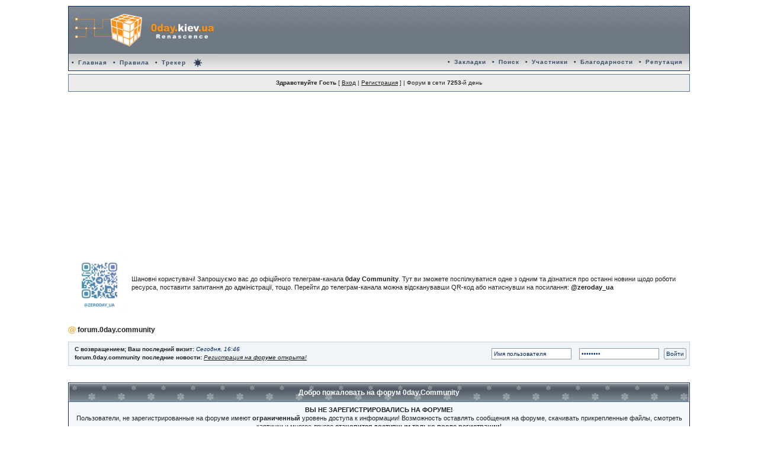

--- FILE ---
content_type: text/html; charset=cp1251
request_url: https://forum.0day.community/index.php?s=d1746142c9cd0cacb4a149e0190cf039&
body_size: 15707
content:
 <!DOCTYPE html PUBLIC "-//W3C//DTD XHTML 1.0 Transitional//EN" "http://www.w3.org/TR/xhtml1/DTD/xhtml1-transitional.dtd">
<html xml:lang="ru" lang="ru" xmlns="http://www.w3.org/1999/xhtml">
<head>
<!-- ****** get style settings from local storage ****** -->
<script language="JavaScript" type="text/javascript">
function get_style_css() {
    localStorage.getItem("css_forumsettings") || "/css/default.css";
    document.write("css_forumsettings");
}
</script>
<!-- ****** /get style settings from local storage ****** -->
<meta name="Generator" content="HTMLGate" />
<meta http-equiv="content-type" content="text/html; charset=windows-1251" />
<link rel="icon" href="/favicon.ico" type="image/x-icon" />
<link rel="shortcut icon" href="/favicon.ico" type="image/x-icon" />
<link rel="preload" as="script" href="https://cdnjs.cloudflare.com/ajax/libs/jquery/2.1.4/jquery.min.js">
<link rel="preload" as="script" href="https://www.google-analytics.com/analytics.js">
<link rel="preload" as="script" href="https://animate.adobe.com/runtime/6.0.0/edge.6.0.0.min.js">
<title>Главная - forum.0day.community</title>
<meta name="description" content="Главная - forum.0day.community" />
<link rel="alternate" type="application/rss+xml" title="0day.kiev.ua - Весь форум" href="https://forum.0day.community/index.php?act=rssout&amp;id=122" />
<link rel="alternate" type="application/rss+xml" title="0day.kiev.ua - Барахолка" href="https://forum.0day.community/index.php?act=rssout&amp;id=123" />
<link rel="alternate" type="application/rss+xml" title="0day.kiev.ua - Андеграунд" href="https://forum.0day.community/index.php?act=rssout&amp;id=124" />
<link rel="alternate" type="application/rss+xml" title="0day.kiev.ua - Технический" href="https://forum.0day.community/index.php?act=rssout&amp;id=125" />
<link rel="alternate" type="application/rss+xml" title="0day.kiev.ua - Флейм, дела амурные, политика" href="https://forum.0day.community/index.php?act=rssout&amp;id=126" />

<style type="text/css">
	html{overflow-x:auto}.set_day_theme{display:none}.set_night_theme{display:unset}body{background:#fff;color:#222;font-family:Verdana,Tahoma,Arial,Trebuchet MS,Sans-Serif,Georgia,Courier,Times New Roman,Serif;font-size:11px;line-height:135%;margin:0;padding:0;text-align:center}.ipbtable{width:100%}table,table.ipbtable,td.ipbtable,tr.ipbtable{background:0 0;color:#222;font-size:11px;line-height:135%}.divpad,.ipbtable td{padding:5px}td.nopad{padding:0}form{display:inline;margin:0;padding:0}img{border:0;vertical-align:middle;max-height:300px;max-width:500px;object-fit:contain}a:active,a:link,a:visited{background:0 0;color:#222;text-decoration:underline}a:hover{background:0 0;color:#7b5806}#ipbwrapper{margin:10px auto 10px auto;text-align:left;WIDTH:expression(document.body.clientWidth>1050 ? "1050px":"auto");min-width:750px;max-width:1050px}.minipagelink,.minipagelinklast,.pagecurrent,.pagelink,.pagelinklast{background:#f0f5fa;border:1px solid #072a66;padding:1px 3px 1px 3px}.minipagelinklast,.pagelinklast{background:#dfe6ef}.pagecurrent{background:#ffc9a5}.cats{background-color:#fff;padding:4}.cats2{background-color:#fff;padding:3 0 0 0}.minipagelink,.minipagelinklast{border:1px solid #c2cfdf;font-size:10px;margin:0 1px 0 0}.minipagelink a:active,.minipagelink a:link,.minipagelink a:visited,.minipagelinklast a:active,.minipagelinklast a:link,.minipagelinklast a:visited,.pagecurrent a:active,.pagecurrent a:link,.pagecurrent a:visited,.pagelink a:active,.pagelink a:link,.pagelink a:visited,.pagelinklast a:active,.pagelinklast a:link,.pagelinklast a:visited{text-decoration:none}.fauxbutton{background:#bfcde0 url(style_images/0day[1]/folder_rte_images/rte_tile.gif);border:1px solid #072a66;font-size:11px;font-weight:700;padding:4px}.fauxbutton a:active,.fauxbutton a:link,.fauxbutton a:visited{color:#222!important;text-decoration:none}.forumdesc,.forumdesc a:active,.forumdesc a:link,.forumdesc a:visited{background:0 0;font-size:10px;color:#666;line-height:135%;margin:2px 0 0 0;padding:0}.searchlite{background-color:#ff0;font-weight:700;color:red}.activeusers{background:#fff;border:1px solid #072a66;color:#000;margin:0;padding:1px},.activeuserposting a:active,.activeuserposting a:link,.activeuserposting a:visited{font-style:italic;text-decoration:none;border-bottom:1px dotted #000}fieldset.search{line-height:150%;padding:6px}label{cursor:pointer}img.attach{background:gray url(style_images/0day[1]/click2enlarge.gif) no-repeat top right;border:1px solid gray;margin:0 2px 0 0;padding:11px 2px 2px 2px}.fullimagewrap,.thumbwrap,.thumbwrapp{border:1px solid #072a66;margin:2px}.thumbwrapp{border:2px solid #660707}.fullimagewrap{background:#f5f9fd;text-align:center;margin:5px 0 5px 0;padding:5px}.thumbwrap h4,.thumbwrapp h4{background:#dde6f2;border:0!important;border-bottom:1px solid #5176b5!important;color:#5176b5;font-size:12px;font-weight:700;margin:0;padding:5px}.thumbwrap p,.thumbwrapp p{background:#eef2f7!important;border:0!important;border-top:1px solid #5176b5!important;margin:0!important;padding:5px!important;text-align:left}.thumbwrap p.alt,.thumbwrapp p.alt{background:#dfe6ef!important;margin:0!important;padding:5px!important;text-align:left}.thumbwrapp p.pin{background:#efdfdf!important;text-align:center!important}.thumbwrap img.galattach,.thumbwrapp img.galattach{background:#fff url(style_images/0day[1]/img_larger.gif) no-repeat bottom right;border:1px solid #072a66;margin:5px;padding:2px 2px 10px 2px}li.helprow{margin:0 0 10px 0;padding:0}ul#help{padding:0 0 0 15px}.warnbad,.warngood{color:#0b9500;font-weight:700}.warnbad{color:#d00}#padandcenter{margin:0 auto 0 auto;padding:14px 0 14px 0;text-align:center}#profilename{font-size:12px;font-weight:700;margin-bottom:5px}#photowrap{padding:6px}#phototitle{border-bottom:1px solid #000;font-size:24px}#photoimg{margin:15px 0 0 0;text-align:center}#ucpcontent,#ucpmenu{background:#f0f0f0;border:1px solid #345487;line-height:150%}#ucpmenu p{margin:0;padding:2px 5px 6px 9px}#ucpmenu a:active,#ucpmenu a:link,#ucpmenu a:visited{text-decoration:none}#ucpcontent{width:auto}#ucpcontent p{margin:0;padding:10px}.activeuserstrip{background:#bcd0ed;padding:6px}.signature,.signature a:link,.signature span{background:0 0;color:#339!important;font-size:10px!important;line-height:150%}.signature img{display:none}.signature div.spoilermain,.signature div.spoilertop{display:none!important}.postdetails{font-size:10px;line-height:140%}.postcolor{font-size:12px;line-height:160%;word-wrap:break-word;-ms-word-break:break-all;word-break:break-all;word-break:break-word;-ms-hyphens:auto;-moz-hyphens:auto;-webkit-hyphens:auto}.normalname{color:#003;font-size:12px;font-weight:700}.normalname a:active,.normalname a:link,.normalname a:visited{font-size:12px;text-decoration:none}.bg1,.post1{background:#fafafa}.bg3,.post2{background:#fafafa}.post1shaded,.row2shaded{background-color:#dedbe4}.post2shaded,.row4shaded{background-color:#e3dfe7}.row1{background:#f0f0f0;border-top:1px solid #fbfbfb;border-right:1px solid #dadada;border-bottom:1px solid #c9c9c9;border-left:1px solid #f7f7f7}.row2{background:#f0f0f0;border-top:1px solid #fbfbfb;border-right:1px solid #dadada;border-bottom:1px solid #c9c9c9;border-left:1px solid #f7f7f7}.post_top_row{background:#f0f0f0;border-top:1px solid #fbfbfb;border-right:1px solid #dadada;border-bottom:1px solid #c9c9c9;border-left:1px solid #f7f7f7}.topic_icon img{width:20px}.darkrow1{background:#e5e5e5;color:#1c3753}.darkrow3{background:#e5e5e5;color:#000}.plainborder,.tablefill,.tablepad{background:#f5f9fd;border:1px solid #345487}.tablefill,.tablepad{padding:6px}.tablepad{border:0!important}.wrapmini{float:left;line-height:1.5em;width:25%}.pagelinks{float:left;line-height:1.2em;width:35%}.desc{font-size:11px;color:#434951}.lastaction{font-size:10px;color:#434951}.postcolor a:link,.postcolor span[style*=font-size]{font-size:12px!important}.edit,edit b{font-size:9px}.thin{border:1px solid #fff;border-left:0;border-right:0;line-height:150%;margin:2px 0 2px 0;padding:6px 0 6px 0}.calmonths{background:#f0f5fa;border:1px solid #c2cfdf;font-size:18px;font-weight:700;margin:5px 0 5px 0;padding:8px;text-align:center}.weekday{font-size:14px;font-weight:700}.calmonths a{text-decoration:none}.calday,.calweekday{background:#dfe6ef;color:#666;font-size:11px;font-weight:700;margin:0;padding:4px;text-align:right}.calweekday{border-right:1px solid #aaa;color:#222;font-size:14px;padding:6px;text-align:center}.cellblank,.celldate,.celldateshaded,.celltoday,.celltodayshaded,.mcellblank,.mcelldate,.mcelltoday{background:#eef2f7;height:100px;margin:0;padding:0;vertical-align:top}.celldateshaded,.celltodayshaded{background:#e3dfe7}.mcellblank,.mcelldate,.mcelltoday{height:auto}.cellblank,.mcellblank{background:#c2cfdf}.celltoday,.celltodayshaded,.mcelltoday{border:2px solid #8b0000}.calranged{border:2px outset #c2cfdf;background:#c2cfdf;padding:4px}.calitem{border-bottom:1px dotted #c2cfdf;padding:4px}.input-green,.input-warn,input,select,textarea{background:#fff;border:1px solid #4c77b6;color:#000;font-family:verdana,helvetica,sans-serif;font-size:11px;margin:5px;padding:2px;vertical-align:middle}.input-warn,.input-warn-content{border:1px solid #c00}.input-ok,.input-ok-content{border:1px solid #0c0}.input-warn-content{padding:4px;margin:4px;background-color:#fcc}.input-ok-content{padding:4px;margin:4px;background-color:#cfc}.input-text{color:#900}select{border:0;font-family:verdana,helvetica,sans-serif;font-size:12px;margin:0;padding:0}hr.hrdivider{display:none}input.button{margin:0;width:auto;border:1px solid #50545a;background:#e9eef9;color:#27426f;vertical-align:middle;border-radius:3px}optgroup option{font-family:verdana,helvetica,sans-serif;font-size:12px}.codebuttons{font-family:Verdana,Helvetica,Sans-Serif;font-size:10px;vertical-align:middle;margin:2px}.button,.gobutton,.searchinput,.textarea{background:#fff;border:1px solid #4c77b6;color:#000;font-family:Verdana,Helvetica,Sans-Serif;font-size:11px;padding:2px;vertical-align:middle;outline:0}textarea#postcontent{width:100%;width:-webkit-fill-available;width:-moz-available;width:fill-available;outline:0;margin:0}.button{background:#dfe6ef}span.users{color:#000}

span.usertrackerteam {
	padding-right: 19px;
    background-position: right bottom;
    background-size: 15px 15px;
    background-repeat: no-repeat;
    background-image: url(https://0day.kiev.ua/style_images/ico/utorrent_128.png);
}

span.usersupermoderator{background:linear-gradient(245deg,#f35626,#feab3a);-webkit-background-clip:text;-webkit-text-fill-color:transparent;-webkit-animation:hue 5s infinite linear}span.tg{background:linear-gradient(130deg,#07f 33%,#54d61f);-webkit-background-clip:text;-webkit-text-fill-color:transparent;text-decoration:none}@-webkit-keyframes hue{from{-webkit-filter:hue-rotate(0)}to{-webkit-filter:hue-rotate(-360deg)}}span.uservip{color:#00008b}span.usermoderator{color:green}.gobutton{background:0 0;border:0;color:#072a66;margin:0;vertical-align:middle}.checkbox,.helpbox,.radiobutton{border:1px #072a66;vertical-align:middle}.formtable{background:0 0}.formtable td,.pformleft,.pformleftw,.pformright{background:#f8f8f8;border:1px solid #c2cfdf;border-bottom:0;border-left:0;font-weight:700;margin:1px 0 0 0;padding:6px;width:25%}.formtable td.wider,.pformleftw,.pformright{width:40%}.formtable td.formright,.pformright{border-right:0;font-weight:400;width:auto}.formsubtitle,.formtable td.formtitle{background:#e5e5e5;border:1px solid #9fb9d4;border-bottom:0;border-left:0;border-right:0;font-weight:400}.formsubtitle{color:#1c3753;padding:5px}.formtable td.formstrip{background:#dde8f2;border:1px solid #9fb9d4;border-left:0;border-right:0;font-weight:400}.formsubtitle2{background:#e5e5e5;border:1px solid #9fb9d4;border-bottom:0;border-left:0;border-right:0;font-weight:400;color:#1c3753;font-weight:700;padding:2px;font-size:10px}.spoilertop{background:#e4eaf2 url(/style_images/0day[1]/css_img_spoiler.gif) no-repeat right;border:1px dotted #000;border-left:4px solid #8394b2;color:#000;font-weight:700;font-size:10px;margin:8px auto 0 auto;padding:3px}.spoilermain{background:#fafcfe;border:1px dotted #000;border-left:4px solid #8394b2;border-top:0;color:#465584;padding:4px;margin:0 auto 8px auto}.quotetop{background:#f0e8dd url(/style_images/0day[1]/css_img_quote.gif) no-repeat right;background-size:80px;border:0;border-left:4px solid #e0cdb4;border-top-right-radius:4px;border-top-left-radius:4px;color:#000;min-height:20px;font-weight:700;font-size:10px;margin:8px auto 0 auto;padding:4px}.quotemain{background:#fff;border:4px solid #e0cdb4;border-right:0;border-top:0;border-bottom-left-radius:4px;border-bottom-right-radius:4px;color:#465584;padding:4px;margin:0 auto 8px auto}.hidetop{background:#f0e8dd;border:1px dotted #000;border-bottom:0;border-left:4px solid #c09f72;color:#000;font-weight:700;font-size:10px;margin:8px auto 0 auto;padding:3px}.hidemain{background:#fff;border:1px dotted #000;border-left:4px solid #c09f72;border-top:0;color:#465584;padding:4px;margin:0 auto 8px auto}.codetop,.htmltop,.sqltop{background:#fae7c0 url(style_images/0day[1]/css_img_code.gif) no-repeat right;color:#000;font-weight:700;margin:0 auto 0 auto;padding:3px;width:98%;max-width:850px}.codemain,.htmlmain,.sqlmain{background:#fff;border:1px dotted #000;color:#465584;font-family:Courier,Courier New,Verdana,Arial;margin:0 auto 0 auto;padding:2px;width:98%;max-width:850px;white-space:pre-wrap;word-wrap:break-word}#CODE,#QUOTE{background:#fafcfe;border:1px solid #000;color:#465584;font-family:Verdana,Arial;font-size:11px;padding:2px;white-space:normal}#CODE{font-family:Courier,Courier New,Verdana,Arial}.cleared{clear:both}.borderwrap,.borderwrapm{background:#fff;border:1px solid #072a66;padding:0;margin:0}.borderwrapm{margin:5px}.borderwrap h3,.maintitle,.maintitlecollapse{background:#072a66 url(/style_images/0day[1]/tile_cat.gif);border:1px solid #fff;border-bottom:1px solid #5176b5;color:#fff;font-size:12px;font-weight:700;margin:0;padding:8px}.maintitle td{color:#fff;font-size:12px;font-weight:700}.maintitlecollapse{border:1px solid #fff}.formsubtitle p,.maintitle p,.maintitlecollapse p{background:0 0!important;border:0!important;margin:0!important;padding:0!important}.formsubtitle p.members,.maintitle p.expand,.maintitle p.goto,.maintitlecollapse p.expand{float:right;width:auto!important}.maintitle a:link,.maintitle a:visited,.maintitlecollapse a:link,.maintitlecollapse a:visited{background:0 0;color:#fff;text-decoration:none}.maintitle a:active,.maintitle a:hover,.maintitlecollapse a:active,.maintitlecollapse a:hover{background:0 0;color:#f1f1f1}.borderwrap table th,.postlinksbar,.subtitle,.subtitlediv,table th{background:transparent url(/style_images/0day[1]/tile_sub.gif);border-bottom:1px solid #5176b5;color:#3a4f6c;font-size:10px;font-weight:700;letter-spacing:1px;margin:0;padding:5px}.subtitlediv{border:1px solid #fff;border-bottom:1px solid #5176b5;text-align:right}.borderwrap table th a:active,.borderwrap table th a:hover,.borderwrap table th a:link,.borderwrap table th a:visited,.subtitle a:active,.subtitle a:hover,.subtitle a:link,.subtitle a:visited,.subtitlediv a:active,.subtitlediv a:hover,.subtitlediv a:link,.subtitlediv a:visited{background:0 0;color:#3a4f6c;text-decoration:none}.borderwrap h4{background:#dde6f2;border:1px solid #fff;border-bottom:1px solid #5176b5;border-top:1px solid #5176b5;color:#f2ad0d;font-size:12px;font-weight:700;margin:0;padding:5px}.borderwrap p{background:#f9f9f9;border:1px solid #ccc;margin:5px;padding:10px;text-align:left}.borderwrap p.formbuttonrow,.borderwrap p.formbuttonrow1,td.formbuttonrow{background:#e8e7e6!important;border:1px solid #fff;border-top:1px solid #5176b5;margin:0!important;padding:5px!important;text-align:center}td.formbuttonrow{border-bottom:0;border-left:0;border-right:0}.borderwrap p.formbuttonrow1{background:#f9f9f9!important;border:0;border-top:1px solid #ccc}.bar,.barb,.barc{background:#e8e7e6;border:1px solid #fff}.barc{border-bottom:0}.bar p,.barb p,.barc p{background:0 0;border:0;color:#222;font-size:11px;margin:0;padding:5px;text-align:left}.barb p{text-align:right}.bar p.over,.bar p.overs,.barc p.over,.barc p.overs{float:right}.barb p.over,.barb p.overs{float:left}.bar p.overs,.barb p.overs,.barc p.overs{position:relative;top:5px}.catend{background:#99a4af;color:#000;font-size:1px;height:5px}.newslink{background:#f0f5fa;border:1px solid #c2cfdf;margin:0;width:100%}.newslink td{color:#222;font-size:10px;padding:5px 5px 5px 10px}.newslink span{background:0 0;color:#072a66;font-style:italic;font-weight:400}.newslink input{background:#fff;border:1px solid #999;color:#072a66;font-size:10px;padding:3px;vertical-align:middle;width:auto}.newslink input.button{background:0 0;vertical-align:middle;border:1px solid #999;color:#072a66;vertical-align:middle;border-radius:3px}.newslink input.button:hover{background-color:#d9e0e4;cursor:pointer}input.forminput{outline:0}.fieldwrap{background:#f9f9f9;border:1px solid #ccc;border-top:0;margin:5px;padding:0;text-align:left}.fieldwrap h4{background:#eee;border:1px solid #ccc;border-left:0;border-right:0;color:#444;font-size:12px;font-weight:700;margin:0;padding:5px}.errorwrap{background:#f2dddd;border:1px solid #992a2a;border-top:0;margin:5px;padding:0}.errorwrap h4{background:#e3c0c0;border:1px solid #992a2a;border-left:0;border-right:0;color:#992a2a;font-size:12px;font-weight:700;margin:0;padding:5px}.errorwrap p{background:0 0;border:0;color:#992a2a;margin:0;padding:8px}.ruleswrap{background:#f2dddd;border:1px solid #992a2a;color:#992a2a;margin:5px 0 5px 0;padding:5px}#redirectwrap{background:#f0f0f0;border:1px solid #27497f;margin:200px auto 0 auto;text-align:left;width:500px}#redirectwrap h4{background:#e5e5e5;border-bottom:1px solid #27497f;color:#3a4f6c;font-size:14px;margin:0;padding:5px}#redirectwrap p{margin:0;padding:5px}#redirectwrap p.redirectfoot{background:#e5e5e5;border-top:1px solid #27497f;text-align:center}#gfooter{background:#355e93 url(/style_images/0day[1]/tile_cat.gif);border:1px solid #27497f;margin:5px 0 5px 0;padding:0;width:100%}#gfooter td{color:#fff;font-size:10px;padding:4px}#gfooter a:link,#gfooter a:visited{color:#fff}#logostrip{background:#3e4853 url(/style_images/0day[1]/bg02.gif) repeat-x left;border:0;height:80px;width:100%;margin:0;padding:0}#logographic{background:transparent url(style_images/0day[1]/logo.jpeg) no-repeat left;height:68px;margin:0;padding:0}a#logo_img{display:block;background-image:url(/style_images/0day[1]/logo.png);width:255px;height:80px;background-size:255px auto}#submenu{background:transparent url(style_images/0day[1]/tile_sub.gif);border:0;color:#1c3753;margin:0;padding:0 5px}#userlinks,#userlinksguest{background:#ebebeb;border:1px solid #5c7ca7;margin:5px 0 5px 0;padding:0 5px 0 5px}#userlinksguest{background:#ebebeb;border:1px solid #5c7ca7}#submenu p,#userlinks p,#userlinksguest p{background:0 0!important;border:0!important;font-size:10px;font-weight:700;letter-spacing:1px;margin:0!important;padding:7px 0 7px 0;text-align:right}#userlinks p,#userlinksguest p{font-weight:400;letter-spacing:0}#submenu p.home,#userlinks p.home,#userlinksguest p.home{float:left}#userlinksguest p.pcen{text-align:center}#submenu a:link,#submenu a:visited{background:0 0;color:#3a4f6c;padding:0 6px 0 6px;text-decoration:none}#submenu a:active,#submenu a:hover{background:0 0;color:#7b5806}#navstrip{background:0 0;color:#999;font-size:12px;font-weight:700;margin:0 0 5px 0;padding:14px 0 8px 0}#navstrip a:link,#navstrip a:visited{background:0 0;color:#222;text-decoration:none}#navstrip a:active,#navstrip a:hover{background:0 0;color:#7b5806}.toplinks{background:0 0;color:#000;margin:0;padding:0 0 5px 0;text-align:right}.toplinks span{background:#e5e5e5;border:1px solid #5c7ca7;border-bottom:0;color:#000;font-size:10px;font-weight:700;margin:0 10px 0 0;padding:5px}.copyright,.copyright a:active,.copyright a:link,.copyright a:visited{background:#fff;font-size:10px;color:#666}#print{margin:20px auto 20px auto;padding:0;text-align:left;width:85%}#print h1,#print h2,#print h3,#print h4,#print p{color:#036;font-size:18px;font-weight:700;margin:0;padding:8px}#print h2,#print h3,#print p{border-bottom:1px solid #999;font-size:11px;font-weight:400}#print h3{background:#f5f5f5;font-size:12px;font-weight:700;margin:0 0 10px 0}#print h4{background:#f9f9f9;font-size:11px}#print p{margin:0 0 5px 0;padding:10px}#print p.printcopy{border:0;color:#000;text-align:center}.rteimage{background:0 0;border:1px transparent;cursor:hand;padding:1px}.rteImageRaised,.rte_alignright,.rte_to_one_row,.rteimage{display:inline-block}.rte_alignright{float:right}.rteImageRaised{background:0 0;border:1px transparent;cursor:hand;padding:1px}.rteImageLowered{background:0 0;border:1px transparent;cursor:hand;padding:1px}.rteimage:hover{background:#fff;border:1px solid;cursor:hand;padding:1px}.rteVertSep{margin:0 4px 0 4px}.rteBack{background:#d3d3d3;border:1px outset;letter-spacing:0;padding:2px}.rtebottombutton{font-size:10px;border:1px solid #777;border-top:0;padding:3px;margin:0;background-color:#ebebeb;outline:0}.rtebottombuttonon{font-size:10px;border:1px solid #777;border-top:0;padding:3px;margin:0;background-color:#d3d3d3}.rtebuttonbar1{background-image:url(style_images/0day[1]/folder_rte_images/rte_tile.gif);border:1px solid gray;border-bottom:0;letter-spacing:0;padding:2px;line-height:20px}.rtebuttonbar2{background-image:url(style_images/0day[1]/folder_rte_images/rte_tile.gif);border:1px solid gray;border-top:1px solid gray;letter-spacing:0;padding:2px;height:26px}.rteBack tbody tr td,.rteBack tr td,.rtebuttonbar1 tbody tr td,.rtebuttonbar1 tr td,.rtebuttonbar2 tbody tr td,.rtebuttonbar2 tr td{padding:0}.rteDiv{display:block;position:relative;padding:0;margin:0}.rteiframe{border:1px solid #777;background-color:#fff}.rteselectbox{font-size:11px}.dny-edit-title{border:0;padding:3px;margin:0;background:#d1dceb;color:#3a4f6c}.tabon{border-top:1px solid #999;border-left:1px solid #999;border-right:1px solid #999;background-color:#fff;padding:8px;padding-bottom:9px;font-size:10px;float:left;width:auto;margin-top:3px}.taboff{border-top:1px solid #777;border-left:1px solid #777;border-right:1px solid #777;background-color:#b5c3d9;color:#333;padding:8px;font-size:10px;float:left;width:auto;margin-top:3px}.tabon a:active,.tabon a:link,.tabon a:visited{text-decoration:none;color:#000}.taboff a:active,.taboff a:link,.taboff a:visited{text-decoration:none;color:#333}.mya-back{background:#072a66;margin:1px}.mya-content{background:#fff;padding:8px;margin:1px;border:1px solid #777}.iframeshim{position:absolute;display:none;background:#fff;border:0;width:auto;height:auto}.popupmenu{background:#e5e5e5;border:1px solid #3a4f6c;text-align:left;font-size:10px;white-space:nowrap}.popupmenu-item{padding:5px;white-space:nowrap;border-bottom:1px solid #c2cfdf}.popupmenu-item-last{padding:5px;white-space:nowrap}.popmenubutton{width:120px;white-space:nowrap;background-image:url(/style_images/0day[1]/folder_rte_images/rte_tile.gif);border:1px solid #3a4f6c;color:#3a4f6c;font-weight:700;float:right;height:18px;text-align:center;margin:0;font-size:11px;padding:3px}.popmenubutton a:link,.popmenubutton a:visited,.popupmenu-item a:link,.popupmenu-item a:visited,.popupmenu-item-last a:link,.popupmenu-item-last a:visited{color:#000;text-decoration:none}.popmenubutton a:hover,.popupmenu-item a:hover,.popupmenu-item-last a:hover{color:#7b5806;text-decoration:none}.popupmenu-category{background:transparent url(style_images/0day[1]/folder_rte_images/rte_tile.gif);border-top:1px solid #5176b5;border-bottom:1px solid #5176b5;color:#000;font-size:10px;font-weight:700;letter-spacing:1px;margin:0;padding:5px}.hide_text,.hide_text_alert{background:#adadad;border:1px dotted #a0a0a0;padding:5px;color:red}.hide_text_alert{background:#adadad;color:#000;font-weight:700}.userlinks{background:none repeat scroll 0 0 #ebebeb;border:1px solid #5c7ca7;margin-top:5px;padding:6px;font-size:10px}table.disclaimer{text-align:justify;color:#a1a1a1;border:1px solid #8e8e8e;background-color:#f0f0f0}hr.hrtop{display:none}.emoji{max-height:22px;max-width:22px;object-fit:contain}BODY{scrollbar-arrow-color:#666;scrollbar-3dlight-color:#fff;scrollbar-highlight-color:#666;scrollbar-face-color:#fff;scrollbar-shadow-color:#666;scrollbar-darkshadow-color:#fff;scrollbar-track-color:#e6e6e6}progress{position:fixed;left:0;top:0;width:100%;height:3px;-webkit-appearance:none;-moz-appearance:none;appearance:none;border:none;background:0 0;color:#1e90ff}progress::-webkit-progress-bar{background:0 0;border-radius:3px}progress::-webkit-progress-value{background:#1e90ff;border-radius:3px}progress::-moz-progress-bar{background:#1e90ff;border-radius:3px}.progress-container{width:100%;background:0 0;position:fixed;top:0;left:0;height:3px;display:block}.progress-bar{background:#1e90ff;width:0%;display:block;height:inherit}
</style>

<!-- ****** installing predefined CSS ****** -->
<script type="text/javascript">
    function set_css() {
	var current_css = localStorage.getItem("css_forumsettings") || "/css/default.css";
	document.write('<link rel="stylesheet" href=' + current_css + ' type="text/css" id="theme">');
    }
</script>
<script type="text/javascript">
    set_css();
</script>
<!-- ****** /installing predefined CSS****** -->
<script language="JavaScript" type="text/javascript" src="/jscripts/jquery-2.0.0.js" async>
</script>

<script language="JavaScript" type="text/javascript">
	function openClose(id)
	{
                if(typeof can_do_spoiler == 'undefined')
                {
                    alert('Просмотр спойлеров доступен только зарегистрированным пользователям...');
                    return 1;
                }	
		var obj = "";	
		// Check browser compatibility
		if(document.getElementById)
			obj = document.getElementById(id).style;
		else if(document.all)
			obj = document.all[id];
		else if(document.layers)
			obj = document.layers[id];
		else
			return 1;			
		// Do the magic :)
		if(obj.display == "")
			obj.display = "none";
		else if(obj.display != "none")
			obj.display = "none";
		else
			obj.display = "block";
	}
</script>
<!-- Google analytics begin code -->
<script>
  (function(i,s,o,g,r,a,m){i['GoogleAnalyticsObject']=r;i[r]=i[r]||function(){
  (i[r].q=i[r].q||[]).push(arguments)},i[r].l=1*new Date();a=s.createElement(o),
  m=s.getElementsByTagName(o)[0];a.async=1;a.src=g;m.parentNode.insertBefore(a,m)
  })(window,document,'script','//www.google-analytics.com/analytics.js','ga');
  ga('create', 'UA-74904322-1', 'auto');
  ga('send', 'pageview');
</script>
<!-- Google analytics end code -->
<!-- ****** dynamic CSS changer ****** -->
<!-- ****** на кнопках замены ставим индекс 10 (нужный нам тэг линк 9-й по счету, отсчет с нуля)****** -->
<script language="JavaScript" type="text/javascript">
function changeCSS(css_forumsettings, cssLinkIndex) {
    var oldlink = document.getElementsByTagName("link").item(cssLinkIndex);
    var newlink = document.createElement("link");
    newlink.setAttribute("rel", "stylesheet");
    newlink.setAttribute("type", "text/css");
    newlink.setAttribute("href", css_forumsettings);
    localStorage.setItem("css_forumsettings", css_forumsettings);
    document.getElementsByTagName("head").item(0).replaceChild(newlink, oldlink);
}
</script>
<!-- ****** /dynamic CSS changer ****** -->
<link rel="stylesheet" href="/css/font-awesome.css" />
</head>
<body>

<div id="ipbwrapper">
<!--ipb.javascript.start-->
<script type="text/javascript">
 //<![CDATA[
 var ipb_var_st            = "";
 var ipb_lang_tpl_q1       = "Введите номер страницы, на которую желаете перейти";
 var ipb_var_s             = "06667ae2ba6dfcaf4f224d719b5face1";
 var ipb_var_phpext        = "php";
 var ipb_var_base_url      = "https://forum.0day.community/index.php?s=06667ae2ba6dfcaf4f224d719b5face1&";
 var ipb_var_image_url     = "style_images/0day[1]";
 var ipb_input_f           = "";
 var ipb_input_t           = "";
 var ipb_input_p           = "";
 var ipb_var_cookieid      = "forum_";
 var ipb_var_cookie_domain = ".forum.0day.community";
 var ipb_var_cookie_path   = "/";
 var ipb_md5_check         = "880ea6a14ea49e853634fbdc5015a024";
 var ipb_new_msgs          = 0;
 var use_enhanced_js       = 1;
 var use_charset       = "windows-1251";
var ipb_myass_chars_lang = "";

var ad_av = 0;


function rban()
{
    if(typeof alkn_no_brand == 'undefined')
    {
	if (ad_av == 1)
	{
	    document.getElementById('def_head').style.display = "none";
	    document.getElementById('brand_head').style.display = "";
	}
    }
}



 //]]>
</script>
<script type="text/javascript" src='jscripts/ipb_global.js'></script>
<script type="text/javascript" src='jscripts/ips_menu.js'></script>
<script type="text/javascript" src='style_images/0day[1]/folder_js_skin/ips_menu_html.js'></script>
<!--ipb.javascript.end-->
<div class="borderwrap">
<div id="logostrip">

<table border="0" cellpadding="0" cellspacing="0" height="80" width="100%">
<tr>
<td align="left" width="320" valign="top">
<img src="https://forum.0day.community/style_images/0day[1]/logo_dark.png" style="display:none"><a href="https://forum.0day.community/index.php?s=06667ae2ba6dfcaf4f224d719b5face1&amp;" title="0day.community" id="logo_img"></a></td>
<td align="right" >

<!-- banner eos-->
<!-- /banner eos-->

</table>

</div>
<hr class="hrtop">
	<div id="submenu">
		<p class="home"><!--ipb.leftlinks.start-->
&bull;<a href="https://0day.community">Главная</a>
&bull;<a href="https://forum.0day.community/index.php?s=06667ae2ba6dfcaf4f224d719b5face1&amp;act=boardrules">Правила</a>
&bull;<a href="https://tracker.0day.community">Трекер</a><a class="set_day_theme" href="#" onclick="changeCSS('/css/default.css', 10);"><img src="/style_images/0day[1]/day_32px.png" width="16px"></a><a class="set_night_theme" href="#" onclick="changeCSS('/css/night.css', 10);"><img src="/style_images/0day[1]/night_32px.png" width="16px"></a></p>

		<p><!--ipb.rightlinks.start--><span class="submenu_components">&bull;<a href="https://forum.0day.community/index.php?s=06667ae2ba6dfcaf4f224d719b5face1&amp;autocom=favtopics">Закладки</a></span>
<span class='sumbenu_search'>&bull;<a href="https://forum.0day.community/index.php?s=06667ae2ba6dfcaf4f224d719b5face1&amp;act=Search&f=">Поиск</a></span>
<span class='submenu_members'>&bull;<a href="https://forum.0day.community/index.php?s=06667ae2ba6dfcaf4f224d719b5face1&amp;act=Members">Участники</a></span>
<span class='submenu_thanks'>&bull;<a href="https://forum.0day.community/index.php?s=06667ae2ba6dfcaf4f224d719b5face1&amp;act=rep&type=thanks">Благодарности</a></span>
<span class='submenu_reputation'>&bull;<a href="https://forum.0day.community/index.php?s=06667ae2ba6dfcaf4f224d719b5face1&amp;act=rep&type=rating">Репутация</a></span>		<!--ipb.rightlinks.end--></p>
    </div>
</div><script type="text/javascript" src='jscripts/ips_xmlhttprequest.js'></script>
<script type="text/javascript" src='jscripts/ipb_global_xmlenhanced.js'></script>
<script type="text/javascript" src='jscripts/dom-drag.js'></script>
<div id='get-myassistant' style='display:none;width:400px;text-align:left;'>
<div class="borderwrap">
 <div class='maintitle' id='myass-drag' title='Нажмите и удерживайте для перемещения окна'>
  <div style='float:right'><a href='#' onclick='document.getElementById("get-myassistant").style.display="none"'>[X]</a></div>
  <div>Мой помощник</div>
 </div>
 <div id='myass-content' style='overflow-x:auto;'></div>
 </div>
</div>
<!--
<div id='loading-layer' style='display:none;width:200px;height:50px;background:#FFF;padding:10px;text-align:center;border:1px solid #000'><div style='font-weight:bold' id='loading-layer-text'>Загрузка. Ожидайте...</div><br /><img src='style_images/0day[1]/loading.gif'  border='0' /></div>
-->


<div id='loading-layer' style='display:none;width:100px;height:100px;background:transparent'><i class="fa fa-spinner fa-pulse" style="font-size: 100px; color: #637a94;"></i></i></div>
<div id="userlinksguest">
	<p class="pcen"><b>Здравствуйте Гость</b> [ <a href="https://forum.0day.community/index.php?s=06667ae2ba6dfcaf4f224d719b5face1&amp;act=Login&amp;CODE=00">Вход</a> | <a href="https://forum.0day.community/index.php?s=06667ae2ba6dfcaf4f224d719b5face1&amp;act=Reg&amp;CODE=00">Регистрация</a> ] | Форум в сети <b>7253</b>-й день	</p>
</div>

<!--<div style="background:#222;font-size:11pt;color:#ff8000;padding:10px 0;text-align:center;">Новорічний Фріліч на трекері активовано!</div>//-->


<!-- eos center ad -->

<script async src="https://pagead2.googlesyndication.com/pagead/js/adsbygoogle.js"></script>
<ins class="adsbygoogle"
     style="display:block"
     data-ad-format="fluid"
     data-ad-layout-key="-fb+5c+6w-cn+7"
     data-ad-client="ca-pub-5277631873430476"
     data-ad-slot="6417532095"></ins>
<script>
     (adsbygoogle = window.adsbygoogle || []).push({});
</script>

<table>
<tr>

<tr>

<td><a href="https://t.me/zeroday_ua" target="_blank"><img width="100px" src="https://0day.community/images/zeroday_ua_tg_250px_@2x.png"></a></td>
<td>Шановні користувачі! Запрошуємо вас до офіційного телеграм-канала <b>0day Community</b>. Тут ви зможете поспілкуватися одне з одним та дізнатися про останні новини щодо роботи ресурса, поставити запитання до адміністрації, тощо. Перейти до телеграм-канала можна відсканувавши QR-код або натиснувши на посилання: <a span style="text-decoration: none;" href="https://t.me/zeroday_ua" target="_blank"><b>@zeroday_ua</b></a></td>
</tr>
</tr>
</table>

<!--
<center>
<div style="margin: 10px; border: 1px dashed orange; padding: 10px;"><a href="mailto:0daykievforum@gmail.com"><font style="color: orange; font-weight: bold; font-size: medium; text-decoration: none;font-variant: all-small-caps;">Тут може бути Ваша реклама</font></a></div>
</center>
-->
<!-- /eos center ad -->

<!--GFMESSAGE-->

<div id="navstrip"><img src='style_images/0day[1]/nav.svg' width='13px' border='0' />&nbsp;<a href='https://forum.0day.community/index.php?s=06667ae2ba6dfcaf4f224d719b5face1&amp;act=idx'>forum.0day.community</a></div>
<!--IBF.NEWPMBOX-->
<script type="text/javascript">
//<![CDATA[
// Set up img vars
var img_markers = {
	'bc_new.gif' : 'bc_nonew.gif',
	'bf_new.gif' : 'bf_nonew.gif',
	'br_new.gif' : 'br_nonew.gif'
};
var regex_markers = 'bc_new.gif|bf_new.gif|br_new.gif';
//]]>
</script>
<script type="text/javascript" src="jscripts/ipb_board.js"></script>
<table cellspacing="0" class="newslink">
	<tr>
		<td><b>С возвращением; Ваш последний визит: <span>Сегодня, 16:46</span></b><br /><b>forum.0day.community последние новости: </b> <i><a href="https://forum.0day.community/index.php?s=06667ae2ba6dfcaf4f224d719b5face1&amp;showtopic=519495">Регистрация на форуме открыта&#33;</a></i></td>
		<td align="right" valign="middle"><form action="https://forum.0day.community/index.php?s=06667ae2ba6dfcaf4f224d719b5face1&amp;act=Login&amp;CODE=01&amp;CookieDate=1" method="post">
				<input type="text" size="20" class="forminput" name="UserName" onfocus="this.value=''" value="Имя пользователя" />
				<input type="password" size="20" class="forminput" name="PassWord" onfocus="this.value=''" value="ibfrules" />
				<input class="button" type="submit" value="Войти" />
			</form>		</td>
	</tr>
</table>
<br /><br /><center><div class='borderwrap'><div class='maintitle'>Добро пожаловать на форум 0day.Community</div>
	<div class='tablepad'><b>ВЫ НЕ ЗАРЕГИСТРИРОВАЛИСЬ НА ФОРУМЕ!</b><br>
Пользователи, не зарегистрированные на форуме имеют <b>ограниченный</b> уровень доступа к информации!
Возможность оставлять сообщения на форуме, скачивать прикрепленные файлы, смотреть картинки и многое другое <b>становится доступным только после <a href="http://forum.0day.community/index.php?act=Reg&CODE=00">регистрации</a></b>!</div></div></center><br /><div class="borderwrap" style="display:none" id="fc_27">
	<div class="maintitlecollapse">
		<p class="expand"><a href="javascript:togglecategory(27, 0);"><i class="fa fa-plus-square" style="color:aliceblue;"></i></a></p>
		<p><i class="fa fa-caret-right" style="padding-left: 5px;"></i>&nbsp;<a href="https://forum.0day.community/index.php?s=06667ae2ba6dfcaf4f224d719b5face1&amp;showforum=27">Главный</a></p>
	</div>
</div>
<div class="borderwrap" style="display:show" id="fo_27">
	<div class="maintitle">
		<p class="expand"><a href="javascript:togglecategory(27, 1);"><i class="fa fa-minus-square" style="color:coral;"></i></a></p>
		<p><i class="fa fa-caret-right" style="padding-left: 5px;"></i>&nbsp;<a href="https://forum.0day.community/index.php?s=06667ae2ba6dfcaf4f224d719b5face1&amp;showforum=27">Главный</a></p>
	</div>
	<table class='ipbtable' cellspacing="1">
		<tr> 
			<th colspan="2" width="66%">Форум</th>
			<th align="center" width="7%">Тем</th>
			<th align="center" width="7%">Ответов</th>
			<th width="35%">Обновления</th>
		</tr><tr class="subforum_row"> 
			<td align="center" forumicon_id=28 class="row1 subforum_icon" width="1%"><div subforumstate="havenews"><img src="https://forum.0day.community/html/forumicons/anon6.gif" class="forumicon"></div></td>
			<td class="row2 subforum_description" width="55%" ><b><a href="https://forum.0day.community/index.php?s=06667ae2ba6dfcaf4f224d719b5face1&amp;showforum=28">Новости ресурса</a></b><br /><span class="forumdesc">Административные сообщения<br /><i></i></span></td>
			<td align="center" class="row1 subforum_topics">108</td>
			<td align="center" class="row1 subforum_posts">10 966</td>
			<td class="row1 subforum_updates" nowrap="nowrap"><a href="https://forum.0day.community/index.php?s=06667ae2ba6dfcaf4f224d719b5face1&amp;showtopic=519495&amp;view=getlastpost" title="К последнему сообщению"><img src='/style_images/0day[1]/lastpost.svg' width='9px' border='0'  alt='Last Post' /></a> <span>May 29 2025, 9:28<br /><b>Тема:</b>&nbsp;<a href='https://forum.0day.community/index.php?s=06667ae2ba6dfcaf4f224d719b5face1&amp;showtopic=519495&amp;view=getnewpost' title='К первому непрочитанному сообщению: Регистрация на форуме открыта&amp;#33;'>Регистрация на форуме открыта!</a><br /><b>Автор:</b> <a href='https://forum.0day.community/index.php?s=06667ae2ba6dfcaf4f224d719b5face1&amp;showuser=33453'>Tiger</a></span></td>
		</tr><tr class="subforum_row"> 
			<td align="center" forumicon_id=29 class="row1 subforum_icon" width="1%"><div subforumstate="havenews"><img src="https://forum.0day.community/html/forumicons/svaz6.gif" class="forumicon"></div></td>
			<td class="row2 subforum_description" width="55%" ><b><a href="https://forum.0day.community/index.php?s=06667ae2ba6dfcaf4f224d719b5face1&amp;showforum=29">Обратная связь</a></b><br /><span class="forumdesc">Общие вопросы по работе ресурса и администрации, жалобы, предложения<br /><i>Модераторы:  <a href='https://forum.0day.community/index.php?s=06667ae2ba6dfcaf4f224d719b5face1&amp;showuser=37327'>Ромь)ч</a>, <a href='https://forum.0day.community/index.php?s=06667ae2ba6dfcaf4f224d719b5face1&amp;showuser=195842'>JDDJ</a></i></span></td>
			<td align="center" class="row1 subforum_topics">2 211</td>
			<td align="center" class="row1 subforum_posts">8 695</td>
			<td class="row1 subforum_updates" nowrap="nowrap"><a href="https://forum.0day.community/index.php?s=06667ae2ba6dfcaf4f224d719b5face1&amp;showtopic=596356&amp;view=getlastpost" title="К последнему сообщению"><img src='/style_images/0day[1]/lastpost.svg' width='9px' border='0'  alt='Last Post' /></a> <span>Dec 28 2025, 23:05<br /><b>Тема:</b>&nbsp;<a href='https://forum.0day.community/index.php?s=06667ae2ba6dfcaf4f224d719b5face1&amp;showtopic=596356&amp;view=getnewpost' title='К первому непрочитанному сообщению: Бан в тєлєграмі'>Бан в тєлєграмі</a><br /><b>Автор:</b> <a href='https://forum.0day.community/index.php?s=06667ae2ba6dfcaf4f224d719b5face1&amp;showuser=52151'>Trumen</a></span></td>
		</tr><tr class="subforum_row"> 
			<td align="center" forumicon_id=168 class="row1 subforum_icon" width="1%"><div subforumstate="havenews"><img src="https://forum.0day.community/html/forumicons/search6.gif" class="forumicon"></div></td>
			<td class="row2 subforum_description" width="55%" ><b><a href="https://forum.0day.community/index.php?s=06667ae2ba6dfcaf4f224d719b5face1&amp;showforum=168">Tracker 0day.kiev.ua</a></b><br /><span class="forumdesc">Вопросы по трекеру и решение проблем<br /><i>Модераторы:  <a href='https://forum.0day.community/index.php?s=06667ae2ba6dfcaf4f224d719b5face1&amp;showuser=74714'>VladRus</a>, <a href='https://forum.0day.community/index.php?s=06667ae2ba6dfcaf4f224d719b5face1&amp;showuser=61918'>FILIP</a></i></span></td>
			<td align="center" class="row1 subforum_topics">1 524</td>
			<td align="center" class="row1 subforum_posts">9 228</td>
			<td class="row1 subforum_updates" nowrap="nowrap"><a href="https://forum.0day.community/index.php?s=06667ae2ba6dfcaf4f224d719b5face1&amp;showtopic=545645&amp;view=getlastpost" title="К последнему сообщению"><img src='/style_images/0day[1]/lastpost.svg' width='9px' border='0'  alt='Last Post' /></a> <span>Вчера, 21:44<br /><b>Тема:</b>&nbsp;<a href='https://forum.0day.community/index.php?s=06667ae2ba6dfcaf4f224d719b5face1&amp;showtopic=545645&amp;view=getnewpost' title='К первому непрочитанному сообщению: Информация для всех кто просит ИНВАЙТ НА ТРЕКЕР'>Информация для всех кто про...</a><br /><b>Автор:</b> <a href='https://forum.0day.community/index.php?s=06667ae2ba6dfcaf4f224d719b5face1&amp;showuser=36508'>BANDIT(filmmaniac)</a></span></td>
		</tr><tr> 
			<td class="catend" colspan="5"><!-- no content --></td>
		</tr>
	</table>
</div>
<br /><div class="borderwrap" style="display:none" id="fc_282">
	<div class="maintitlecollapse">
		<p class="expand"><a href="javascript:togglecategory(282, 0);"><i class="fa fa-plus-square" style="color:aliceblue;"></i></a></p>
		<p><i class="fa fa-caret-right" style="padding-left: 5px;"></i>&nbsp;<a href="https://forum.0day.community/index.php?s=06667ae2ba6dfcaf4f224d719b5face1&amp;showforum=282">Общий</a></p>
	</div>
</div>
<div class="borderwrap" style="display:show" id="fo_282">
	<div class="maintitle">
		<p class="expand"><a href="javascript:togglecategory(282, 1);"><i class="fa fa-minus-square" style="color:coral;"></i></a></p>
		<p><i class="fa fa-caret-right" style="padding-left: 5px;"></i>&nbsp;<a href="https://forum.0day.community/index.php?s=06667ae2ba6dfcaf4f224d719b5face1&amp;showforum=282">Общий</a></p>
	</div>
	<table class='ipbtable' cellspacing="1">
		<tr> 
			<th colspan="2" width="66%">Форум</th>
			<th align="center" width="7%">Тем</th>
			<th align="center" width="7%">Ответов</th>
			<th width="35%">Обновления</th>
		</tr><tr class="subforum_row"> 
			<td align="center" forumicon_id=31 class="row1 subforum_icon" width="1%"><div subforumstate="havenews"><img src="https://forum.0day.community/html/forumicons/falme6.gif" class="forumicon"></div></td>
			<td class="row2 subforum_description" width="55%" ><b><a href="https://forum.0day.community/index.php?s=06667ae2ba6dfcaf4f224d719b5face1&amp;showforum=31">Флейм</a></b><br /><span class="forumdesc">Свобода слова пользователям! <br /><b>Подфорумы:</b> <a href="https://forum.0day.community/index.php?s=06667ae2ba6dfcaf4f224d719b5face1&amp;showforum=191">Мой дневник</a>, <a href="https://forum.0day.community/index.php?s=06667ae2ba6dfcaf4f224d719b5face1&amp;showforum=187">Меценатство</a>, <a href="https://forum.0day.community/index.php?s=06667ae2ba6dfcaf4f224d719b5face1&amp;showforum=248">Отдых и совместные мероприятия</a>, <a href="https://forum.0day.community/index.php?s=06667ae2ba6dfcaf4f224d719b5face1&amp;showforum=278">Право и Законодательство</a><br /><i>Модераторы:  <a href='https://forum.0day.community/index.php?s=06667ae2ba6dfcaf4f224d719b5face1&amp;showuser=2376'>Sintorres</a>, <a href='https://forum.0day.community/index.php?s=06667ae2ba6dfcaf4f224d719b5face1&amp;showuser=205511'>Ахwell</a>, <a href='https://forum.0day.community/index.php?s=06667ae2ba6dfcaf4f224d719b5face1&amp;showuser=37327'>Ромь)ч</a>, <a href='https://forum.0day.community/index.php?s=06667ae2ba6dfcaf4f224d719b5face1&amp;showuser=195842'>JDDJ</a>, <a href='https://forum.0day.community/index.php?s=06667ae2ba6dfcaf4f224d719b5face1&amp;showuser=89290'>Vox</a>, <a href='https://forum.0day.community/index.php?s=06667ae2ba6dfcaf4f224d719b5face1&amp;showuser=33453'>Tiger</a></i></span></td>
			<td align="center" class="row1 subforum_topics">23 040</td>
			<td align="center" class="row1 subforum_posts">850 885</td>
			<td class="row1 subforum_updates" nowrap="nowrap"><a href="https://forum.0day.community/index.php?s=06667ae2ba6dfcaf4f224d719b5face1&amp;showtopic=409724&amp;view=getlastpost" title="К последнему сообщению"><img src='/style_images/0day[1]/lastpost.svg' width='9px' border='0'  alt='Last Post' /></a> <span>Сегодня, 15:56<br /><b>Тема:</b>&nbsp;<a href='https://forum.0day.community/index.php?s=06667ae2ba6dfcaf4f224d719b5face1&amp;showtopic=409724&amp;view=getnewpost' title='К первому непрочитанному сообщению: Війна в Україні'>Війна в Україні</a><br /><b>Автор:</b> <a href='https://forum.0day.community/index.php?s=06667ae2ba6dfcaf4f224d719b5face1&amp;showuser=42227'>Vaschek</a></span></td>
		</tr><tr class="subforum_row"> 
			<td align="center" forumicon_id=56 class="row1 subforum_icon" width="1%"><div subforumstate="havenews"><img src="https://forum.0day.community/html/forumicons/love6.gif" class="forumicon"></div></td>
			<td class="row2 subforum_description" width="55%" ><b><a href="https://forum.0day.community/index.php?s=06667ae2ba6dfcaf4f224d719b5face1&amp;showforum=56">Дела амурные +18</a></b><br /><span class="forumdesc">Любовь, отношения, интим.<br /><i>Модераторы:  <a href='https://forum.0day.community/index.php?s=06667ae2ba6dfcaf4f224d719b5face1&amp;showuser=37327'>Ромь)ч</a>, <a href='https://forum.0day.community/index.php?s=06667ae2ba6dfcaf4f224d719b5face1&amp;showuser=195842'>JDDJ</a>, <a href='https://forum.0day.community/index.php?s=06667ae2ba6dfcaf4f224d719b5face1&amp;showuser=74714'>VladRus</a></i></span></td>
			<td align="center" class="row1 subforum_topics">1 880</td>
			<td align="center" class="row1 subforum_posts">184 019</td>
			<td class="row1 subforum_updates" nowrap="nowrap"><a href="https://forum.0day.community/index.php?s=06667ae2ba6dfcaf4f224d719b5face1&amp;showtopic=598869&amp;view=getlastpost" title="К последнему сообщению"><img src='/style_images/0day[1]/lastpost.svg' width='9px' border='0'  alt='Last Post' /></a> <span>Apr 17 2025, 4:59<br /><b>Тема:</b>&nbsp;<a href='https://forum.0day.community/index.php?s=06667ae2ba6dfcaf4f224d719b5face1&amp;showtopic=598869&amp;view=getnewpost' title='К первому непрочитанному сообщению: Семья, отношения в паре с приходом войны/кризиса'>Семья, отношения в паре с п...</a><br /><b>Автор:</b> <a href='https://forum.0day.community/index.php?s=06667ae2ba6dfcaf4f224d719b5face1&amp;showuser=195842'>JDDJ</a></span></td>
		</tr><tr class="subforum_row"> 
			<td align="center" forumicon_id=58 class="row1 subforum_icon" width="1%"><div subforumstate="havenews"><img src="https://forum.0day.community/html/forumicons/sport6.gif" class="forumicon"></div></td>
			<td class="row2 subforum_description" width="55%" ><b><a href="https://forum.0day.community/index.php?s=06667ae2ba6dfcaf4f224d719b5face1&amp;showforum=58">Спорт</a></b><br /><span class="forumdesc">Игры, соревнования, чемпионаты, спорим и обсуждаем<br /><i>Модераторы:  <a href='https://forum.0day.community/index.php?s=06667ae2ba6dfcaf4f224d719b5face1&amp;showuser=195842'>JDDJ</a>, <a href='https://forum.0day.community/index.php?s=06667ae2ba6dfcaf4f224d719b5face1&amp;showuser=11544'>romashko</a>, <a href='https://forum.0day.community/index.php?s=06667ae2ba6dfcaf4f224d719b5face1&amp;showuser=89290'>Vox</a></i></span></td>
			<td align="center" class="row1 subforum_topics">978</td>
			<td align="center" class="row1 subforum_posts">72 323</td>
			<td class="row1 subforum_updates" nowrap="nowrap"><a href="https://forum.0day.community/index.php?s=06667ae2ba6dfcaf4f224d719b5face1&amp;showtopic=146849&amp;view=getlastpost" title="К последнему сообщению"><img src='/style_images/0day[1]/lastpost.svg' width='9px' border='0'  alt='Last Post' /></a> <span>Dec 6 2025, 13:53<br /><b>Тема:</b>&nbsp;<a href='https://forum.0day.community/index.php?s=06667ae2ba6dfcaf4f224d719b5face1&amp;showtopic=146849&amp;view=getnewpost' title='К первому непрочитанному сообщению: Футбольные и околофутбольные разговоры, обсуждение новостей'>Футбольные и околофутбольны...</a><br /><b>Автор:</b> <a href='https://forum.0day.community/index.php?s=06667ae2ba6dfcaf4f224d719b5face1&amp;showuser=42227'>Vaschek</a></span></td>
		</tr><tr class="subforum_row"> 
			<td align="center" forumicon_id=59 class="row1 subforum_icon" width="1%"><div subforumstate="havenews"><img src="https://forum.0day.community/html/forumicons/politik6.gif" class="forumicon"></div></td>
			<td class="row2 subforum_description" width="55%" ><b><a href="https://forum.0day.community/index.php?s=06667ae2ba6dfcaf4f224d719b5face1&amp;showforum=59">Политика</a></b><br /><span class="forumdesc">Обсуждение политических событий, выборы и т.д.<br /><i>Модераторы:  <a href='https://forum.0day.community/index.php?s=06667ae2ba6dfcaf4f224d719b5face1&amp;showuser=25690'>olex@</a>, <a href='https://forum.0day.community/index.php?s=06667ae2ba6dfcaf4f224d719b5face1&amp;showuser=36539'>Allex</a></i></span></td>
			<td align="center" class="row1 subforum_topics">752</td>
			<td align="center" class="row1 subforum_posts">57 662</td>
			<td class="row1 subforum_updates" nowrap="nowrap"><a href="https://forum.0day.community/index.php?s=06667ae2ba6dfcaf4f224d719b5face1&amp;showtopic=388105&amp;view=getlastpost" title="К последнему сообщению"><img src='/style_images/0day[1]/lastpost.svg' width='9px' border='0'  alt='Last Post' /></a> <span>Apr 4 2025, 15:31<br /><b>Тема:</b>&nbsp;<a href='https://forum.0day.community/index.php?s=06667ae2ba6dfcaf4f224d719b5face1&amp;showtopic=388105&amp;view=getnewpost' title='К первому непрочитанному сообщению: Уникальная страна США'>Уникальная страна США</a><br /><b>Автор:</b> <a href='https://forum.0day.community/index.php?s=06667ae2ba6dfcaf4f224d719b5face1&amp;showuser=263236'>jastinx</a></span></td>
		</tr><tr class="subforum_row"> 
			<td align="center" forumicon_id=57 class="row1 subforum_icon" width="1%"><div subforumstate="havenews"><img src="https://forum.0day.community/html/forumicons/umor6.gif" class="forumicon"></div></td>
			<td class="row2 subforum_description" width="55%" ><b><a href="https://forum.0day.community/index.php?s=06667ae2ba6dfcaf4f224d719b5face1&amp;showforum=57">Юмор</a></b><br /><span class="forumdesc">Поднимаем настроение: анекдоты, смешные картинки, веселые истории <br /><i>Модераторы:  <a href='https://forum.0day.community/index.php?s=06667ae2ba6dfcaf4f224d719b5face1&amp;showuser=205511'>Ахwell</a>, <a href='https://forum.0day.community/index.php?s=06667ae2ba6dfcaf4f224d719b5face1&amp;showuser=195842'>JDDJ</a>, <a href='https://forum.0day.community/index.php?s=06667ae2ba6dfcaf4f224d719b5face1&amp;showuser=11544'>romashko</a></i></span></td>
			<td align="center" class="row1 subforum_topics">1 929</td>
			<td align="center" class="row1 subforum_posts">31 158</td>
			<td class="row1 subforum_updates" nowrap="nowrap"><a href="https://forum.0day.community/index.php?s=06667ae2ba6dfcaf4f224d719b5face1&amp;showtopic=1956&amp;view=getlastpost" title="К последнему сообщению"><img src='/style_images/0day[1]/lastpost.svg' width='9px' border='0'  alt='Last Post' /></a> <span>Aug 13 2025, 19:39<br /><b>Тема:</b>&nbsp;<a href='https://forum.0day.community/index.php?s=06667ae2ba6dfcaf4f224d719b5face1&amp;showtopic=1956&amp;view=getnewpost' title='К первому непрочитанному сообщению: Веселые картинки'>Веселые картинки</a><br /><b>Автор:</b> <a href='https://forum.0day.community/index.php?s=06667ae2ba6dfcaf4f224d719b5face1&amp;showuser=61918'>FILIP</a></span></td>
		</tr><tr class="subforum_row"> 
			<td align="center" forumicon_id=60 class="row1 subforum_icon" width="1%"><div subforumstate="havenews"><img src="https://forum.0day.community/html/forumicons/avto6.gif" class="forumicon"></div></td>
			<td class="row2 subforum_description" width="55%" ><b><a href="https://forum.0day.community/index.php?s=06667ae2ba6dfcaf4f224d719b5face1&amp;showforum=60">Авто</a></b><br /><span class="forumdesc">Форум для автолюбителей - советы, вопросы, маленькие хитрости<br /><b>Подфорумы:</b> <a href="https://forum.0day.community/index.php?s=06667ae2ba6dfcaf4f224d719b5face1&amp;showforum=177">Сервис, ТО и ремонт автомобиля</a><br /><i>Модераторы:  <a href='https://forum.0day.community/index.php?s=06667ae2ba6dfcaf4f224d719b5face1&amp;showuser=74714'>VladRus</a>, <a href='https://forum.0day.community/index.php?s=06667ae2ba6dfcaf4f224d719b5face1&amp;showuser=37327'>Ромь)ч</a>, <a href='https://forum.0day.community/index.php?s=06667ae2ba6dfcaf4f224d719b5face1&amp;showuser=11544'>romashko</a>, <a href='https://forum.0day.community/index.php?s=06667ae2ba6dfcaf4f224d719b5face1&amp;showuser=89290'>Vox</a></i></span></td>
			<td align="center" class="row1 subforum_topics">3 833</td>
			<td align="center" class="row1 subforum_posts">52 977</td>
			<td class="row1 subforum_updates" nowrap="nowrap"><a href="https://forum.0day.community/index.php?s=06667ae2ba6dfcaf4f224d719b5face1&amp;showtopic=599971&amp;view=getlastpost" title="К последнему сообщению"><img src='/style_images/0day[1]/lastpost.svg' width='9px' border='0'  alt='Last Post' /></a> <span>Dec 24 2025, 16:07<br /><b>Тема:</b>&nbsp;<a href='https://forum.0day.community/index.php?s=06667ae2ba6dfcaf4f224d719b5face1&amp;showtopic=599971&amp;view=getnewpost' title='К первому непрочитанному сообщению: Вопрос по ремонту Tesla Y'>Вопрос по ремонту Tesla Y</a><br /><b>Автор:</b> <a href='https://forum.0day.community/index.php?s=06667ae2ba6dfcaf4f224d719b5face1&amp;showuser=179196'>Prohodil mimo</a></span></td>
		</tr><tr class="subforum_row"> 
			<td align="center" forumicon_id=32 class="row1 subforum_icon" width="1%"><div subforumstate="havenews"><img src="https://forum.0day.community/html/forumicons/baraholha6.gif" class="forumicon"></div></td>
			<td class="row2 subforum_description" width="55%" ><b><a href="https://forum.0day.community/index.php?s=06667ae2ba6dfcaf4f224d719b5face1&amp;showforum=32">Барахолка</a></b><br /><span class="forumdesc">Купить, продать, обменять<br /><b>Подфорумы:</b> <a href="https://forum.0day.community/index.php?s=06667ae2ba6dfcaf4f224d719b5face1&amp;showforum=51">Покупка</a>, <a href="https://forum.0day.community/index.php?s=06667ae2ba6dfcaf4f224d719b5face1&amp;showforum=52">Продажа</a>, <a href="https://forum.0day.community/index.php?s=06667ae2ba6dfcaf4f224d719b5face1&amp;showforum=273">Подарю/Обменяю</a><br /><i>Модераторы:  <a href='https://forum.0day.community/index.php?s=06667ae2ba6dfcaf4f224d719b5face1&amp;showuser=37345'>kym</a></i></span></td>
			<td align="center" class="row1 subforum_topics">160 606</td>
			<td align="center" class="row1 subforum_posts">446 542</td>
			<td class="row1 subforum_updates" nowrap="nowrap"><a href="https://forum.0day.community/index.php?s=06667ae2ba6dfcaf4f224d719b5face1&amp;showtopic=602932&amp;view=getlastpost" title="К последнему сообщению"><img src='/style_images/0day[1]/lastpost.svg' width='9px' border='0'  alt='Last Post' /></a> <span>Сегодня, 15:27<br /><b>Тема:</b>&nbsp;<a href='https://forum.0day.community/index.php?s=06667ae2ba6dfcaf4f224d719b5face1&amp;showtopic=602932&amp;view=getnewpost' title='К первому непрочитанному сообщению: ROG Strix Scar 15  G533ZS-D94'>ROG Strix Scar 15  G533ZS-D94</a><br /><b>Автор:</b> <a href='https://forum.0day.community/index.php?s=06667ae2ba6dfcaf4f224d719b5face1&amp;showuser=102140'>Ленин(В)Кепке</a></span></td>
		</tr><tr> 
			<td class="catend" colspan="5"><!-- no content --></td>
		</tr>
	</table>
</div>
<br /><div class="borderwrap" style="display:none" id="fc_33">
	<div class="maintitlecollapse">
		<p class="expand"><a href="javascript:togglecategory(33, 0);"><i class="fa fa-plus-square" style="color:aliceblue;"></i></a></p>
		<p><i class="fa fa-caret-right" style="padding-left: 5px;"></i>&nbsp;<a href="https://forum.0day.community/index.php?s=06667ae2ba6dfcaf4f224d719b5face1&amp;showforum=33">Технический</a></p>
	</div>
</div>
<div class="borderwrap" style="display:show" id="fo_33">
	<div class="maintitle">
		<p class="expand"><a href="javascript:togglecategory(33, 1);"><i class="fa fa-minus-square" style="color:coral;"></i></a></p>
		<p><i class="fa fa-caret-right" style="padding-left: 5px;"></i>&nbsp;<a href="https://forum.0day.community/index.php?s=06667ae2ba6dfcaf4f224d719b5face1&amp;showforum=33">Технический</a></p>
	</div>
	<table class='ipbtable' cellspacing="1">
		<tr> 
			<th colspan="2" width="66%">Форум</th>
			<th align="center" width="7%">Тем</th>
			<th align="center" width="7%">Ответов</th>
			<th width="35%">Обновления</th>
		</tr><tr class="subforum_row"> 
			<td align="center" forumicon_id=34 class="row1 subforum_icon" width="1%"><div subforumstate="havenews"><img src="https://forum.0day.community/html/forumicons/oper6.gif" class="forumicon"></div></td>
			<td class="row2 subforum_description" width="55%" ><b><a href="https://forum.0day.community/index.php?s=06667ae2ba6dfcaf4f224d719b5face1&amp;showforum=34">Операционные системы</a></b><br /><span class="forumdesc">Установка, настройка, решение проблем.<br /><b>Подфорумы:</b> <a href="https://forum.0day.community/index.php?s=06667ae2ba6dfcaf4f224d719b5face1&amp;showforum=55">Microsoft Windows</a>, <a href="https://forum.0day.community/index.php?s=06667ae2ba6dfcaf4f224d719b5face1&amp;showforum=35">*NIX (BSD/Linux/etc)</a>, <a href="https://forum.0day.community/index.php?s=06667ae2ba6dfcaf4f224d719b5face1&amp;showforum=103">MacOS</a><br /><i></i></span></td>
			<td align="center" class="row1 subforum_topics">4 762</td>
			<td align="center" class="row1 subforum_posts">1 405</td>
			<td class="row1 subforum_updates" nowrap="nowrap"><a href="https://forum.0day.community/index.php?s=06667ae2ba6dfcaf4f224d719b5face1&amp;showtopic=602241&amp;view=getlastpost" title="К последнему сообщению"><img src='/style_images/0day[1]/lastpost.svg' width='9px' border='0'  alt='Last Post' /></a> <span>Oct 6 2025, 0:16<br /><b>Тема:</b>&nbsp;<a href='https://forum.0day.community/index.php?s=06667ae2ba6dfcaf4f224d719b5face1&amp;showtopic=602241&amp;view=getnewpost' title='К первому непрочитанному сообщению: Win11 на неподдерживаемые тазы'>Win11 на неподдерживаемые тазы</a><br /><b>Автор:</b> <a href='https://forum.0day.community/index.php?s=06667ae2ba6dfcaf4f224d719b5face1&amp;showuser=86212'>Emissions</a></span></td>
		</tr><tr class="subforum_row"> 
			<td align="center" forumicon_id=36 class="row1 subforum_icon" width="1%"><div subforumstate="havenews"><img src="https://forum.0day.community/html/forumicons/sys6.gif" class="forumicon"></div></td>
			<td class="row2 subforum_description" width="55%" ><b><a href="https://forum.0day.community/index.php?s=06667ae2ba6dfcaf4f224d719b5face1&amp;showforum=36">Системное администрирование</a></b><br /><span class="forumdesc">Обслуживание, конфигурация операционных систем и программного обеспечения. Защита и средства безопасности. Конфигурирование ПО, сетей, оборудования. Теория и практика<br /><b>Подфорумы:</b> <a href="https://forum.0day.community/index.php?s=06667ae2ba6dfcaf4f224d719b5face1&amp;showforum=81">Взлом и Защита</a><br /><i>Модераторы:  <a href='https://forum.0day.community/index.php?s=06667ae2ba6dfcaf4f224d719b5face1&amp;showuser=33268'>-13-</a>, <a href='https://forum.0day.community/index.php?s=06667ae2ba6dfcaf4f224d719b5face1&amp;showuser=2376'>Sintorres</a>, <a href='https://forum.0day.community/index.php?s=06667ae2ba6dfcaf4f224d719b5face1&amp;showuser=62653'>Pilson</a>, <a href='https://forum.0day.community/index.php?s=06667ae2ba6dfcaf4f224d719b5face1&amp;showuser=39702'>Spectral</a></i></span></td>
			<td align="center" class="row1 subforum_topics">6 276</td>
			<td align="center" class="row1 subforum_posts">13 986</td>
			<td class="row1 subforum_updates" nowrap="nowrap"><a href="https://forum.0day.community/index.php?s=06667ae2ba6dfcaf4f224d719b5face1&amp;showtopic=602879&amp;view=getlastpost" title="К последнему сообщению"><img src='/style_images/0day[1]/lastpost.svg' width='9px' border='0'  alt='Last Post' /></a> <span>Jan 15 2026, 19:33<br /><b>Тема:</b>&nbsp;<a href='https://forum.0day.community/index.php?s=06667ae2ba6dfcaf4f224d719b5face1&amp;showtopic=602879&amp;view=getnewpost' title='К первому непрочитанному сообщению: Домашня мережа WiFi 2,4Гц-так, 5Ггц-ні'>Домашня мережа WiFi 2,4Гц-т...</a><br /><b>Автор:</b> <a href='https://forum.0day.community/index.php?s=06667ae2ba6dfcaf4f224d719b5face1&amp;showuser=75167'>oleh800</a></span></td>
		</tr><tr class="subforum_row"> 
			<td align="center" forumicon_id=37 class="row1 subforum_icon" width="1%"><div subforumstate="havenews"><img src="https://forum.0day.community/html/forumicons/zelezo6.gif" class="forumicon"></div></td>
			<td class="row2 subforum_description" width="55%" ><b><a href="https://forum.0day.community/index.php?s=06667ae2ba6dfcaf4f224d719b5face1&amp;showforum=37">Железо, бытовая техника и электроника</a></b><br /><span class="forumdesc">Компьютерные комплектующие, периферийное оборудование, бытовая техника<br /><b>Подфорумы:</b> <a href="https://forum.0day.community/index.php?s=06667ae2ba6dfcaf4f224d719b5face1&amp;showforum=182">Помощь в выборе</a>, <a href="https://forum.0day.community/index.php?s=06667ae2ba6dfcaf4f224d719b5face1&amp;showforum=183">Решение проблем</a>, <a href="https://forum.0day.community/index.php?s=06667ae2ba6dfcaf4f224d719b5face1&amp;showforum=199">Бытовая техника и электроника</a><br /><i>Модераторы:  <a href='https://forum.0day.community/index.php?s=06667ae2ba6dfcaf4f224d719b5face1&amp;showuser=2376'>Sintorres</a>, <a href='https://forum.0day.community/index.php?s=06667ae2ba6dfcaf4f224d719b5face1&amp;showuser=39702'>Spectral</a>, <a href='https://forum.0day.community/index.php?s=06667ae2ba6dfcaf4f224d719b5face1&amp;showuser=120366'>southman</a></i></span></td>
			<td align="center" class="row1 subforum_topics">9 222</td>
			<td align="center" class="row1 subforum_posts">77 698</td>
			<td class="row1 subforum_updates" nowrap="nowrap"><a href="https://forum.0day.community/index.php?s=06667ae2ba6dfcaf4f224d719b5face1&amp;showtopic=602910&amp;view=getlastpost" title="К последнему сообщению"><img src='/style_images/0day[1]/lastpost.svg' width='9px' border='0'  alt='Last Post' /></a> <span>Вчера, 15:50<br /><b>Тема:</b>&nbsp;<a href='https://forum.0day.community/index.php?s=06667ae2ba6dfcaf4f224d719b5face1&amp;showtopic=602910&amp;view=getnewpost' title='К первому непрочитанному сообщению: Заміна акумулятора в роботі пилососі Doni V13'>Заміна акумулятора в роботі...</a><br /><b>Автор:</b> <a href='https://forum.0day.community/index.php?s=06667ae2ba6dfcaf4f224d719b5face1&amp;showuser=40794'>Kser1</a></span></td>
		</tr><tr class="subforum_row"> 
			<td align="center" forumicon_id=38 class="row1 subforum_icon" width="1%"><div subforumstate="havenews"><img src="https://forum.0day.community/html/forumicons/tel6.gif" class="forumicon"></div></td>
			<td class="row2 subforum_description" width="55%" ><b><a href="https://forum.0day.community/index.php?s=06667ae2ba6dfcaf4f224d719b5face1&amp;showforum=38">Мобильная связь</a></b><br /><span class="forumdesc">Обсуждение различных устройств мобильной связи, а также операторов мобильной связи.<br /><i>Модераторы:  <a href='https://forum.0day.community/index.php?s=06667ae2ba6dfcaf4f224d719b5face1&amp;showuser=44786'>BITUS</a></i></span></td>
			<td align="center" class="row1 subforum_topics">5 133</td>
			<td align="center" class="row1 subforum_posts">8 499</td>
			<td class="row1 subforum_updates" nowrap="nowrap"><a href="https://forum.0day.community/index.php?s=06667ae2ba6dfcaf4f224d719b5face1&amp;showtopic=599457&amp;view=getlastpost" title="К последнему сообщению"><img src='/style_images/0day[1]/lastpost.svg' width='9px' border='0'  alt='Last Post' /></a> <span>Dec 24 2025, 4:12<br /><b>Тема:</b>&nbsp;<a href='https://forum.0day.community/index.php?s=06667ae2ba6dfcaf4f224d719b5face1&amp;showtopic=599457&amp;view=getnewpost' title='К первому непрочитанному сообщению: Подключение Xiomi to PC'>Подключение Xiomi to PC</a><br /><b>Автор:</b> <a href='https://forum.0day.community/index.php?s=06667ae2ba6dfcaf4f224d719b5face1&amp;showuser=267456'>OKO</a></span></td>
		</tr><tr class="subforum_row"> 
			<td align="center" forumicon_id=99 class="row1 subforum_icon" width="1%"><div subforumstate="havenews"><img src="https://forum.0day.community/html/forumicons/foto6.gif" class="forumicon"></div></td>
			<td class="row2 subforum_description" width="55%" ><b><a href="https://forum.0day.community/index.php?s=06667ae2ba6dfcaf4f224d719b5face1&amp;showforum=99">Цифровое фото и видео</a></b><br /><span class="forumdesc">Всё о фото и видео. Обработка, техника, теория и т.д.<br /><i></i></span></td>
			<td align="center" class="row1 subforum_topics">1 172</td>
			<td align="center" class="row1 subforum_posts">21 080</td>
			<td class="row1 subforum_updates" nowrap="nowrap"><a href="https://forum.0day.community/index.php?s=06667ae2ba6dfcaf4f224d719b5face1&amp;showtopic=601807&amp;view=getlastpost" title="К последнему сообщению"><img src='/style_images/0day[1]/lastpost.svg' width='9px' border='0'  alt='Last Post' /></a> <span>Dec 23 2025, 15:32<br /><b>Тема:</b>&nbsp;<a href='https://forum.0day.community/index.php?s=06667ae2ba6dfcaf4f224d719b5face1&amp;showtopic=601807&amp;view=getnewpost' title='К первому непрочитанному сообщению: Подскажите чем конвертировать WMV в MP4'>Подскажите чем конвертирова...</a><br /><b>Автор:</b> <a href='https://forum.0day.community/index.php?s=06667ae2ba6dfcaf4f224d719b5face1&amp;showuser=267456'>OKO</a></span></td>
		</tr><tr class="subforum_row"> 
			<td align="center" forumicon_id=100 class="row1 subforum_icon" width="1%"><div subforumstate="havenews"><img src="https://forum.0day.community/html/forumicons/graf6.gif" class="forumicon"></div></td>
			<td class="row2 subforum_description" width="55%" ><b><a href="https://forum.0day.community/index.php?s=06667ae2ba6dfcaf4f224d719b5face1&amp;showforum=100">Графика и дизайн</a></b><br /><span class="forumdesc">Компьютерная графика и дизайн.<br /><b>Подфорумы:</b> <a href="https://forum.0day.community/index.php?s=06667ae2ba6dfcaf4f224d719b5face1&amp;showforum=164">Обои на рабочий стол</a>, <a href="https://forum.0day.community/index.php?s=06667ae2ba6dfcaf4f224d719b5face1&amp;showforum=184">Заказы и Поиск</a>, <a href="https://forum.0day.community/index.php?s=06667ae2ba6dfcaf4f224d719b5face1&amp;showforum=134">Клипарт</a><br /><i>Модераторы:  <a href='https://forum.0day.community/index.php?s=06667ae2ba6dfcaf4f224d719b5face1&amp;showuser=3827'>devid</a></i></span></td>
			<td align="center" class="row1 subforum_topics">12 187</td>
			<td align="center" class="row1 subforum_posts">4 456</td>
			<td class="row1 subforum_updates" nowrap="nowrap"><a href="https://forum.0day.community/index.php?s=06667ae2ba6dfcaf4f224d719b5face1&amp;showtopic=601254&amp;view=getlastpost" title="К последнему сообщению"><img src='/style_images/0day[1]/lastpost.svg' width='9px' border='0'  alt='Last Post' /></a> <span>Apr 23 2025, 18:38<br /><b>Тема:</b>&nbsp;<a href='https://forum.0day.community/index.php?s=06667ae2ba6dfcaf4f224d719b5face1&amp;showtopic=601254&amp;view=getnewpost' title='К первому непрочитанному сообщению: планшет Huion 8.7&amp;quot;x5.4&amp;quot; (H951P)'>планшет Huion 8.7"x5.4" (H9...</a><br /><b>Автор:</b> <a href='https://forum.0day.community/index.php?s=06667ae2ba6dfcaf4f224d719b5face1&amp;showuser=58388'>Balamut74</a></span></td>
		</tr><tr class="subforum_row"> 
			<td align="center" forumicon_id=61 class="row1 subforum_icon" width="1%"><div subforumstate="havenews"><img src="https://forum.0day.community/html/forumicons/progaming6.gif" class="forumicon"></div></td>
			<td class="row2 subforum_description" width="55%" ><b><a href="https://forum.0day.community/index.php?s=06667ae2ba6dfcaf4f224d719b5face1&amp;showforum=61">Программирование</a></b><br /><span class="forumdesc">C, C++, C#, Delphi, Java, Javascript, Pascal, Perl, PHP....<br /><b>Подфорумы:</b> <a href="https://forum.0day.community/index.php?s=06667ae2ba6dfcaf4f224d719b5face1&amp;showforum=87">Web-программирование</a><br /><i></i></span></td>
			<td align="center" class="row1 subforum_topics">3 530</td>
			<td align="center" class="row1 subforum_posts">13 002</td>
			<td class="row1 subforum_updates" nowrap="nowrap"><a href="https://forum.0day.community/index.php?s=06667ae2ba6dfcaf4f224d719b5face1&amp;showtopic=600397&amp;view=getlastpost" title="К последнему сообщению"><img src='/style_images/0day[1]/lastpost.svg' width='9px' border='0'  alt='Last Post' /></a> <span>Feb 6 2025, 11:24<br /><b>Тема:</b>&nbsp;<a href='https://forum.0day.community/index.php?s=06667ae2ba6dfcaf4f224d719b5face1&amp;showtopic=600397&amp;view=getnewpost' title='К первому непрочитанному сообщению: Доопрацювання конфігурації'>Доопрацювання конфігурації</a><br /><b>Автор:</b> <a href='https://forum.0day.community/index.php?s=06667ae2ba6dfcaf4f224d719b5face1&amp;showuser=92992'>chip_</a></span></td>
		</tr><tr class="subforum_row"> 
			<td align="center" forumicon_id=108 class="row1 subforum_icon" width="1%"><div subforumstate="havenews"><img src="https://forum.0day.community/html/forumicons/inet6.gif" class="forumicon"></div></td>
			<td class="row2 subforum_description" width="55%" ><b><a href="https://forum.0day.community/index.php?s=06667ae2ba6dfcaf4f224d719b5face1&amp;showforum=108">Интернет</a></b><br /><span class="forumdesc">Все о глобальной сети Интернет: хостинг, прокси, раскрутка, домены…<br /><b>Подфорумы:</b> <a href="https://forum.0day.community/index.php?s=06667ae2ba6dfcaf4f224d719b5face1&amp;showforum=86">Провайдеры</a><br /><i>Модераторы:  <a href='https://forum.0day.community/index.php?s=06667ae2ba6dfcaf4f224d719b5face1&amp;showuser=3827'>devid</a>, <a href='https://forum.0day.community/index.php?s=06667ae2ba6dfcaf4f224d719b5face1&amp;showuser=41320'>baltazor</a></i></span></td>
			<td align="center" class="row1 subforum_topics">4 253</td>
			<td align="center" class="row1 subforum_posts">53 333</td>
			<td class="row1 subforum_updates" nowrap="nowrap"><a href="https://forum.0day.community/index.php?s=06667ae2ba6dfcaf4f224d719b5face1&amp;showtopic=589520&amp;view=getlastpost" title="К последнему сообщению"><img src='/style_images/0day[1]/lastpost.svg' width='9px' border='0'  alt='Last Post' /></a> <span>Jan 12 2026, 19:43<br /><b>Тема:</b>&nbsp;<a href='https://forum.0day.community/index.php?s=06667ae2ba6dfcaf4f224d719b5face1&amp;showtopic=589520&amp;view=getnewpost' title='К первому непрочитанному сообщению: Ищу альтернативу tilda.cc'>Ищу альтернативу tilda.cc</a><br /><b>Автор:</b> <a href='https://forum.0day.community/index.php?s=06667ae2ba6dfcaf4f224d719b5face1&amp;showuser=36508'>BANDIT(filmmaniac)</a></span></td>
		</tr><tr class="subforum_row"> 
			<td align="center" forumicon_id=151 class="row1 subforum_icon" width="1%"><div subforumstate="havenews"><img src="https://forum.0day.community/html/forumicons/softsoft6.gif" class="forumicon"></div></td>
			<td class="row2 subforum_description" width="55%" ><b><a href="https://forum.0day.community/index.php?s=06667ae2ba6dfcaf4f224d719b5face1&amp;showforum=151">Программы</a></b><br /><span class="forumdesc">Бесплатное программное обеспечение, обсуждение, решение проблем.<br /><b>Поиск вареза запрещен.</b><br /><b>Подфорумы:</b> <a href="https://forum.0day.community/index.php?s=06667ae2ba6dfcaf4f224d719b5face1&amp;showforum=188">Обсуждение и поиск програмного обеспечения, решение проблем</a><br /><i>Модераторы:  <a href='https://forum.0day.community/index.php?s=06667ae2ba6dfcaf4f224d719b5face1&amp;showuser=61918'>FILIP</a>, <a href='https://forum.0day.community/index.php?s=06667ae2ba6dfcaf4f224d719b5face1&amp;showuser=9906'>Barnum</a>, <a href='https://forum.0day.community/index.php?s=06667ae2ba6dfcaf4f224d719b5face1&amp;showuser=52151'>Trumen</a></i></span></td>
			<td align="center" class="row1 subforum_topics">3 884</td>
			<td align="center" class="row1 subforum_posts">18 911</td>
			<td class="row1 subforum_updates" nowrap="nowrap"><a href="https://forum.0day.community/index.php?s=06667ae2ba6dfcaf4f224d719b5face1&amp;showtopic=141248&amp;view=getlastpost" title="К последнему сообщению"><img src='/style_images/0day[1]/lastpost.svg' width='9px' border='0'  alt='Last Post' /></a> <span>Сегодня, 14:00<br /><b>Тема:</b>&nbsp;<a href='https://forum.0day.community/index.php?s=06667ae2ba6dfcaf4f224d719b5face1&amp;showtopic=141248&amp;view=getnewpost' title='К первому непрочитанному сообщению: Everything'>Everything</a><br /><b>Автор:</b> <a href='https://forum.0day.community/index.php?s=06667ae2ba6dfcaf4f224d719b5face1&amp;showuser=9906'>Barnum</a></span></td>
		</tr><tr class="subforum_row"> 
			<td align="center" forumicon_id=173 class="row1 subforum_icon" width="1%"><div subforumstate="havenews"><img src="https://forum.0day.community/html/forumicons/gamez6.gif" class="forumicon"></div></td>
			<td class="row2 subforum_description" width="55%" ><b><a href="https://forum.0day.community/index.php?s=06667ae2ba6dfcaf4f224d719b5face1&amp;showforum=173">On-Line игры</a></b><br /><span class="forumdesc">Обсуждение On-line игр. Кланы, танки, MMORPG и другие<br /><i>Модераторы:  <a href='https://forum.0day.community/index.php?s=06667ae2ba6dfcaf4f224d719b5face1&amp;showuser=52151'>Trumen</a></i></span></td>
			<td align="center" class="row1 subforum_topics">448</td>
			<td align="center" class="row1 subforum_posts">15 193</td>
			<td class="row1 subforum_updates" nowrap="nowrap"><a href="https://forum.0day.community/index.php?s=06667ae2ba6dfcaf4f224d719b5face1&amp;showtopic=602676&amp;view=getlastpost" title="К последнему сообщению"><img src='/style_images/0day[1]/lastpost.svg' width='9px' border='0'  alt='Last Post' /></a> <span>Dec 9 2025, 15:42<br /><b>Тема:</b>&nbsp;<a href='https://forum.0day.community/index.php?s=06667ae2ba6dfcaf4f224d719b5face1&amp;showtopic=602676&amp;view=getnewpost' title='К первому непрочитанному сообщению: Сервер Counter - Strike 1.6'>Сервер Counter - Strike 1.6</a><br /><b>Автор:</b> <a href='https://forum.0day.community/index.php?s=06667ae2ba6dfcaf4f224d719b5face1&amp;showuser=36735'>VictorRA</a></span></td>
		</tr><tr> 
			<td class="catend" colspan="5"><!-- no content --></td>
		</tr>
	</table>
</div>
<br /><!-- no content -->
	<div align="right" class="userlinks">
<b>
                <a href="index.php?act=Login&CODE=06">Удалить установленные форумом cookies</a> · 
                <a href="index.php?act=Login&CODE=05">Отметить все сообщения прочитанными</a> · 
                <a href="index.php?act=Online&CODE=listall&sort_key=click">Кто онлайн?</a>
</b>

	</div>

<table cellspacing="0" id="gfooter">
<tr>
        <td width="20%"><img id="rsssyndication" src='style_images/0day[1]/rss.png' border='0' alt='-' class='ipd' />
<script type="text/javascript">
//<![CDATA[
  menu_build_menu(
  "rsssyndication",
  new Array( "<a href='https://forum.0day.community/index.php?act=rssout&amp;id=122' style='color:black'>0day.kiev.ua - Весь форум</a>",
"<a href='https://forum.0day.community/index.php?act=rssout&amp;id=123' style='color:black'>0day.kiev.ua - Барахолка</a>",
"<a href='https://forum.0day.community/index.php?act=rssout&amp;id=124' style='color:black'>0day.kiev.ua - Андеграунд</a>",
"<a href='https://forum.0day.community/index.php?act=rssout&amp;id=125' style='color:black'>0day.kiev.ua - Технический</a>",
"<a href='https://forum.0day.community/index.php?act=rssout&amp;id=126' style='color:black'>0day.kiev.ua - Флейм, дела амурные, политика</a>"
           ) );
//]]>
</script> </td>
	<td width="*" align="center" nowrap="nowrap"><a href="lofiversion/index.php"><b>Упрощённая версия</b><br><td>
	<td width="20%" align="right" nowrap="nowrap">Сейчас: 22nd January 2026 - 16:46</td>
        </td>
</tr>
</table>

<script type='text/javascript'>
//<![CDATA[
menu_do_global_init();//]]>
</script>


<table class="disclaimer" cellpadding="10" cellspacing="0" width="100%">
<tr><td>
Сайт не розміщує електронні версії творів, а займається лише колекціонуванням та каталогізацією посилань, що публікуються нашими користувачами. Якщо Ви є правовласником якоїсь частини опублікованого матеріалу та не бажаєте, щоб посилання на нього знаходилось в нашому каталозі, <a target="_blank" href="https://t.me/zeroday_ua"><font color="#3366FF"> зв’яжіться з нами</font></a> і ми видалимо його. Файли для обміну надані користувачами сайту і адміністрація не несе відповідальності за їх вміст.
</td></tr>
</table>

<a style='position: fixed; bottom: 15px; left: 10px; cursor:pointer; display:none;' href='#' id='Go_Top_Left'><img src="style_images/0day[1]/ARROW_TOP.png"  height="30" alt="Наверх" title="Наверх"></a>

<a style='position: fixed; bottom: 15px; right: 10px; cursor:pointer; display:none;' href='#' id='Go_Top_Right'><img src="style_images/0day[1]/ARROW_TOP.png"  height="30" alt="Наверх" title="Наверх">
</a>

<script defer src="https://static.cloudflareinsights.com/beacon.min.js/vcd15cbe7772f49c399c6a5babf22c1241717689176015" integrity="sha512-ZpsOmlRQV6y907TI0dKBHq9Md29nnaEIPlkf84rnaERnq6zvWvPUqr2ft8M1aS28oN72PdrCzSjY4U6VaAw1EQ==" data-cf-beacon='{"version":"2024.11.0","token":"9d785457d4794251a4d42b7dacd6c5b3","r":1,"server_timing":{"name":{"cfCacheStatus":true,"cfEdge":true,"cfExtPri":true,"cfL4":true,"cfOrigin":true,"cfSpeedBrain":true},"location_startswith":null}}' crossorigin="anonymous"></script>
</body></html>

--- FILE ---
content_type: text/html; charset=utf-8
request_url: https://www.google.com/recaptcha/api2/aframe
body_size: 268
content:
<!DOCTYPE HTML><html><head><meta http-equiv="content-type" content="text/html; charset=UTF-8"></head><body><script nonce="FNswPZ_EcVWgYARlFNrExA">/** Anti-fraud and anti-abuse applications only. See google.com/recaptcha */ try{var clients={'sodar':'https://pagead2.googlesyndication.com/pagead/sodar?'};window.addEventListener("message",function(a){try{if(a.source===window.parent){var b=JSON.parse(a.data);var c=clients[b['id']];if(c){var d=document.createElement('img');d.src=c+b['params']+'&rc='+(localStorage.getItem("rc::a")?sessionStorage.getItem("rc::b"):"");window.document.body.appendChild(d);sessionStorage.setItem("rc::e",parseInt(sessionStorage.getItem("rc::e")||0)+1);localStorage.setItem("rc::h",'1769093172385');}}}catch(b){}});window.parent.postMessage("_grecaptcha_ready", "*");}catch(b){}</script></body></html>

--- FILE ---
content_type: image/svg+xml
request_url: https://forum.0day.community/style_images/0day[1]/lastpost.svg
body_size: -10
content:
<svg id="blue_unselected" xmlns="http://www.w3.org/2000/svg" xmlns:xlink="http://www.w3.org/1999/xlink" width="100" height="100" viewBox="0 0 100 100">
  <defs>
    <style>
      .cls-1 {
        fill: #fff;
        stroke: #5a6e8a;
        stroke-width: 10px;
        filter: url(#filter);
      }

      .cls-2 {
        fill: #5a6e8a;
        fill-rule: evenodd;
      }
    </style>
    <filter id="filter" x="0" y="0" width="100" height="100" filterUnits="userSpaceOnUse">
      <feFlood result="flood" flood-color="#e0e8f2"/>
      <feComposite result="composite" operator="in" in2="SourceGraphic"/>
      <feBlend result="blend" in2="SourceGraphic"/>
    </filter>
  </defs>
  <g style="fill: #fff; filter: url(#filter)">
    <rect id="bg" class="cls-1" width="100" height="100" style="stroke: inherit; filter: none; fill: inherit"/>
  </g>
  <use xlink:href="#bg" style="stroke: #5a6e8a; filter: none; fill: none"/>
  <path class="cls-2" d="M65,40V65H40V85H85V40H65Z"/>
</svg>
